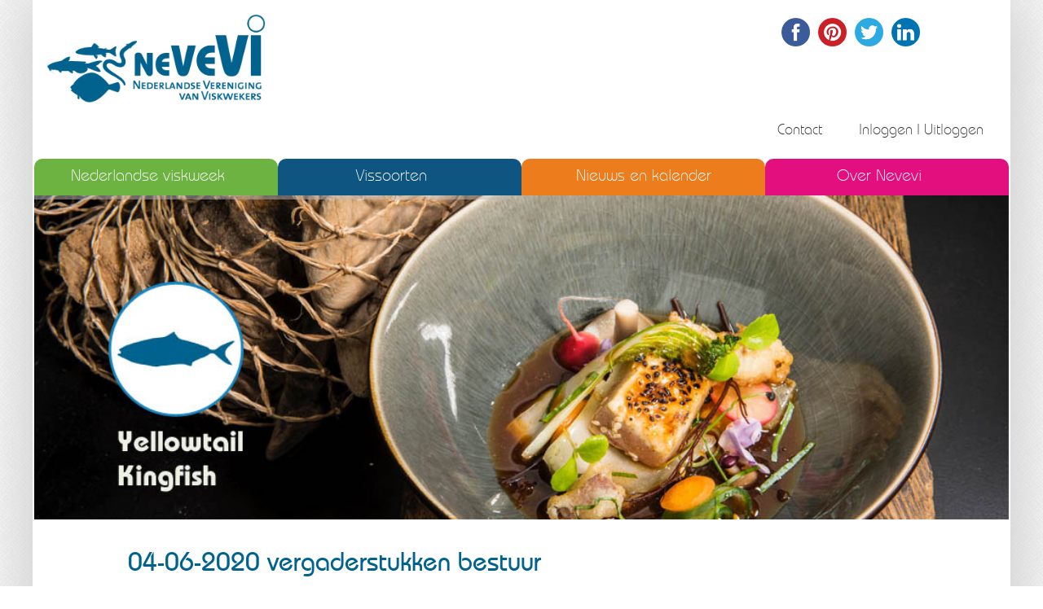

--- FILE ---
content_type: text/css; charset=utf-8
request_url: https://www.nevevi.nl/wp-content/cache/min/1/wp-content/themes/handcrafted-wp-theme-master/css/custom.css?ver=1755688068
body_size: 2095
content:
.icon-button{background-color:#fff;border-radius:3.6rem;cursor:pointer;display:inline-block;font-size:2rem;height:3.6rem;line-height:3.6rem;margin:0 5px;position:relative;text-align:center;-webkit-user-select:none;-moz-user-select:none;-ms-user-select:none;user-select:none;width:3.6rem}.icon-button span{border-radius:0;display:block;height:0;left:50%;margin:0;position:absolute;top:50%;-webkit-transition:all 0.3s;-moz-transition:all 0.3s;-o-transition:all 0.3s;transition:all 0.3s;width:0}.icon-button:hover span{width:3.6rem;height:3.6rem;border-radius:3.6rem;margin:-1.8rem}.twitter span{background-color:#4099ff}.facebook span{background-color:#3B5998}.google-plus span{background-color:#db5a3c}#share-buttons img{width:50px;padding:5px;border:0;box-shadow:0;display:inline}.contact-inloggen{font-family:'BHL'!important;font-size:20px}@font-face{font-display:swap;font-family:'BHL';src:url(../../../../../../../themes/handcrafted-wp-theme-master/fonts/BAUHAUSL-webfont.eot);src:url("../../../../../../../themes/handcrafted-wp-theme-master/fonts/BAUHAUSL-webfont.eot?#iefix") format("embedded-opentype"),url(../../../../../../../themes/handcrafted-wp-theme-master/fonts/BAUHAUSL-webfont.woff2) format("woff2"),url(../../../../../../../themes/handcrafted-wp-theme-master/fonts/BAUHAUSL-webfont.woff) format("woff"),url(../../../../../../../themes/handcrafted-wp-theme-master/fonts/BAUHAUSL-webfont.ttf) format("truetype"),url("../../../../../../../themes/handcrafted-wp-theme-master/fonts/BAUHAUSL-webfont.svg#bauhauslight") format("svg");font-weight:400;font-style:normal}@font-face{font-display:swap;font-family:'BHM';src:url(../../../../../../../themes/handcrafted-wp-theme-master/fonts/BAUHAUSM-webfont.eot);src:url("../../../../../../../themes/handcrafted-wp-theme-master/fonts/BAUHAUSM-webfont.eot?#iefix") format("embedded-opentype"),url(../../../../../../../themes/handcrafted-wp-theme-master/fonts/BAUHAUSM-webfont.woff2) format("woff2"),url(../../../../../../../themes/handcrafted-wp-theme-master/fonts/BAUHAUSM-webfont.woff) format("woff"),url(../../../../../../../themes/handcrafted-wp-theme-master/fonts/BAUHAUSM-webfont.ttf) format("truetype"),url("../../../../../../../themes/handcrafted-wp-theme-master/fonts/BAUHAUSM-webfont.svg#bauhausmedium") format("svg");font-weight:400;font-style:normal}.container{border:1px solid #fff;padding-top:1rem!important;padding-left:1rem!important;padding-right:1rem!important;background:#fff;box-shadow:#cfcfcf 1px 1px 80px 20px;margin-top:0rem!important;margin-bottom:0rem!important}table.leden{border:solid 0 #333!important;overflow-x:scroll!important;width:53%!important;height:auto!important}table.leden td{vertical-align:middle!important;line-height:normal}.swpm-login-form-submit{-webkit-appearance:none;-moz-appearance:none;border-radius:0;border-style:solid;border-width:0;cursor:pointer;font-family:"Helvetica Neue",Helvetica,Roboto,Arial,sans-serif;font-weight:400;line-height:normal;margin:0 0 1.25rem;position:relative;text-align:center;text-decoration:none;display:inline-block;padding:1rem 2rem 1.0625rem 2rem;font-size:1rem;background-color:#008CBA;border-color:#007095;color:#FFF;transition:background-color 300ms ease-out;padding:.875rem 1.75rem .9375rem 1.75rem;font-size:.8125rem}.swpm-login-form-submit:hover{text-decoration:underline}.swpm-login-form-register-link{display:none!important}p.bhl{font-family:'BHL'!important;font-size:20px}h1,h2,h3,h4,h5,h6{font-family:'BHM'!important}.overzichtvissoorten h1,.overzichtvissoorten h2,.overzichtvissoorten h3,.overzichtvissoorten h4,.overzichtvissoorten h5,.overzichtvissoorten h6{font-family:'BMH';text-align:center;color:#0F5582}.bgdiv{background-color:#e6e6e6;margin-bottom:50px;border:1px solid #dbdbdb}.contact-inloggen .textwidget p{font-family:'BHL'!important;font-size:1.1rem!important}.contact-inloggen .textwidget p a:link{color:#333}.contact-inloggen .textwidget p a:visited{color:#333}.contact-inloggen .textwidget p a:hover{text-decoration:underline}.submitbutton{-webkit-appearance:none;-moz-appearance:none;-webkit-border-radius:2px!important;-webkit-border-radius:2px!important;-moz-border-radius:2px!important;-moz-border-radius:2px!important;border-radius:2px!important;border-radius:2px!important;border-style:solid;border-width:0;cursor:pointer;font-family:"Helvetica Neue",Helvetica,Roboto,Arial,sans-serif;font-weight:400;line-height:normal;margin:0 0 1.25rem;position:relative;text-align:center;text-decoration:none;display:inline-block;padding:1rem 2rem 1.0625rem 2rem;font-size:1rem;background-color:#2a9de6;border-color:#007095;color:#FFF;transition:background-color 300ms ease-out}.submitbutton:hover,.submitbutton:focus{background-color:#1782c6}.top-bar-section .has-dropdown>a:after{border-top-style:none!important}.top-bar{background:#6DB341!important}.top-bar-section .dropdown li.groen:not(.has-form):not(.active)>a:not(.button){background-color:#6DB341;-webkit-border-top-left-radius:0;-webkit-border-top-right-radius:0;-moz-border-radius-topleft:0;-moz-border-radius-topright:0;border-top-left-radius:0;border-top-right-radius:0}.top-bar-section .dropdown li.groen:hover:not(.has-form):not(.active)>a:not(.button){background-color:#62a03a;-webkit-border-top-left-radius:0;-webkit-border-top-right-radius:0;-moz-border-radius-topleft:0;-moz-border-radius-topright:0;border-top-left-radius:0;border-top-right-radius:0}.top-bar-section .dropdown li.blauw:not(.has-form):not(.active)>a:not(.button){background-color:#0F5582;-webkit-border-top-left-radius:0;-webkit-border-top-right-radius:0;-moz-border-radius-topleft:0;-moz-border-radius-topright:0;border-top-left-radius:0;border-top-right-radius:0}.top-bar-section .dropdown li.blauw:hover:not(.has-form):not(.active)>a:not(.button){background-color:#0c466b;-webkit-border-top-left-radius:0;-webkit-border-top-right-radius:0;-moz-border-radius-topleft:0;-moz-border-radius-topright:0;border-top-left-radius:0;border-top-right-radius:0}.top-bar-section .dropdown li.oranje:not(.has-form):not(.active)>a:not(.button){background-color:#ED7C1D;-webkit-border-top-left-radius:0;-webkit-border-top-right-radius:0;-moz-border-radius-topleft:0;-moz-border-radius-topright:0;border-top-left-radius:0;border-top-right-radius:0}.top-bar-section .dropdown li.oranje:hover:not(.has-form):not(.active)>a:not(.button){background-color:#df6f12;-webkit-border-top-left-radius:0;-webkit-border-top-right-radius:0;-moz-border-radius-topleft:0;-moz-border-radius-topright:0;border-top-left-radius:0;border-top-right-radius:0}.top-bar-section .dropdown li.roze:not(.has-form):not(.active)>a:not(.button){background-color:#E30F7E;-webkit-border-top-left-radius:0;-webkit-border-top-right-radius:0;-moz-border-radius-topleft:0;-moz-border-radius-topright:0;border-top-left-radius:0;border-top-right-radius:0}.top-bar-section .dropdown li.roze:hover:not(.has-form):not(.active)>a:not(.button){background-color:#cb0d71;-webkit-border-top-left-radius:0;-webkit-border-top-right-radius:0;-moz-border-radius-topleft:0;-moz-border-radius-topright:0;border-top-left-radius:0;border-top-right-radius:0}@media only screen{section.top-bar-section{-webkit-border-top-left-radius:10px;-webkit-border-top-right-radius:10px;-moz-border-radius-topleft:10px;-moz-border-radius-topright:10px;border-top-left-radius:10px;border-top-right-radius:10px}section.top-bar-section ul.nevevimenu li{background:#fff!important}section.top-bar-section ul.nevevimenu li.groen a{background-color:#6DB341;-webkit-border-top-left-radius:10px;-webkit-border-top-right-radius:10px;-moz-border-radius-topleft:10px;-moz-border-radius-topright:10px;border-top-left-radius:10px;border-top-right-radius:10px;min-height:35px;width:100%;font-family:'BHL'!important;font-size:1.125rem}section.top-bar-section ul.nevevimenu li.groen a:hover{background-color:#62a03a;text-decoration:underline}.top-bar-section li.groen .active:not(.has-form) a:not(.button){color:#FFF;line-height:2.8125rem;padding:0 .9375rem;-webkit-border-top-left-radius:0;-webkit-border-top-right-radius:0;-moz-border-radius-topleft:0;-moz-border-radius-topright:0;border-top-left-radius:0;border-top-right-radius:0}section.top-bar-section ul.nevevimenu li.blauw a{background-color:#0F5582;-webkit-border-top-left-radius:10px;-webkit-border-top-right-radius:10px;-moz-border-radius-topleft:10px;-moz-border-radius-topright:10px;border-top-left-radius:10px;border-top-right-radius:10px;min-height:35px;width:100%;font-family:'BHL'!important;font-size:1.125rem}section.top-bar-section ul.nevevimenu li.blauw a:hover{background-color:#0c466b;text-decoration:underline}.top-bar-section li.blauw .active:not(.has-form) a:not(.button){color:#FFF;line-height:2.8125rem;padding:0 .9375rem;-webkit-border-top-left-radius:0;-webkit-border-top-right-radius:0;-moz-border-radius-topleft:0;-moz-border-radius-topright:0;border-top-left-radius:0;border-top-right-radius:0}section.top-bar-section ul.nevevimenu li.oranje a{background-color:#ED7C1D;-webkit-border-top-left-radius:10px;-webkit-border-top-right-radius:10px;-moz-border-radius-topleft:10px;-moz-border-radius-topright:10px;border-top-left-radius:10px;border-top-right-radius:10px;min-height:35px;width:100%;font-family:'BHL'!important;font-size:1.125rem}section.top-bar-section ul.nevevimenu li.oranje a:hover{background-color:#df6f12;text-decoration:underline}.top-bar-section li.oranje .active:not(.has-form) a:not(.button){color:#FFF;line-height:2.8125rem;padding:0 .9375rem;-webkit-border-top-left-radius:0;-webkit-border-top-right-radius:0;-moz-border-radius-topleft:0;-moz-border-radius-topright:0;border-top-left-radius:0;border-top-right-radius:0}section.top-bar-section ul.nevevimenu li.roze a{background-color:#E30F7E;-webkit-border-top-left-radius:10px;-webkit-border-top-right-radius:10px;-moz-border-radius-topleft:10px;-moz-border-radius-topright:10px;border-top-left-radius:10px;border-top-right-radius:10px;min-height:35px;width:100%;font-family:'BHL'!important;font-size:1.125rem}section.top-bar-section ul.nevevimenu li.roze a:hover{background-color:#cb0d71;text-decoration:underline}.top-bar-section li.roze .active:not(.has-form) a:not(.button){color:#FFF;line-height:2.8125rem;padding:0 .9375rem;-webkit-border-top-left-radius:0;-webkit-border-top-right-radius:0;-moz-border-radius-topleft:0;-moz-border-radius-topright:0;border-top-left-radius:0;border-top-right-radius:0}}@media only screen and (min-width:64.063em){section.top-bar-section{-webkit-border-top-left-radius:10px;-webkit-border-top-right-radius:10px;-moz-border-radius-topleft:10px;-moz-border-radius-topright:10px;border-top-left-radius:10px;border-top-right-radius:10px}section.top-bar-section ul.nevevimenu li{background:#fff!important}section.top-bar-section ul.nevevimenu li.groen a{background-color:#6DB341;-webkit-border-top-left-radius:10px;-webkit-border-top-right-radius:10px;-moz-border-radius-topleft:10px;-moz-border-radius-topright:10px;border-top-left-radius:10px;border-top-right-radius:10px;min-height:35px;width:299px;text-align:center;font-family:'BHL'!important;font-size:1.25rem}section.top-bar-section ul.nevevimenu li.groen a:hover{background-color:#62a03a;text-decoration:underline}.top-bar-section li.groen .active:not(.has-form) a:not(.button){color:#FFF;line-height:2.8125rem;padding:0 .9375rem;-webkit-border-top-left-radius:0;-webkit-border-top-right-radius:0;-moz-border-radius-topleft:0;-moz-border-radius-topright:0;border-top-left-radius:0;border-top-right-radius:0}section.top-bar-section ul.nevevimenu li.blauw a{background-color:#0F5582;-webkit-border-top-left-radius:10px;-webkit-border-top-right-radius:10px;-moz-border-radius-topleft:10px;-moz-border-radius-topright:10px;border-top-left-radius:10px;border-top-right-radius:10px;min-height:35px;width:299px;text-align:center;font-family:'BHL'!important;font-size:1.25rem}section.top-bar-section ul.nevevimenu li.blauw a:hover{background-color:#0c466b;text-decoration:underline}.top-bar-section li.blauw .active:not(.has-form) a:not(.button){color:#FFF;line-height:2.8125rem;padding:0 .9375rem;-webkit-border-top-left-radius:0;-webkit-border-top-right-radius:0;-moz-border-radius-topleft:0;-moz-border-radius-topright:0;border-top-left-radius:0;border-top-right-radius:0}section.top-bar-section ul.nevevimenu li.oranje a{background-color:#ED7C1D;-webkit-border-top-left-radius:10px;-webkit-border-top-right-radius:10px;-moz-border-radius-topleft:10px;-moz-border-radius-topright:10px;border-top-left-radius:10px;border-top-right-radius:10px;min-height:35px;width:299px;text-align:center;font-family:'BHL'!important;font-size:1.25rem}section.top-bar-section ul.nevevimenu li.oranje a:hover{background-color:#df6f12;text-decoration:underline}.top-bar-section li.oranje .active:not(.has-form) a:not(.button){color:#FFF;line-height:2.8125rem;padding:0 .9375rem;-webkit-border-top-left-radius:0;-webkit-border-top-right-radius:0;-moz-border-radius-topleft:0;-moz-border-radius-topright:0;border-top-left-radius:0;border-top-right-radius:0}section.top-bar-section ul.nevevimenu li.roze a{background-color:#E30F7E;-webkit-border-top-left-radius:10px;-webkit-border-top-right-radius:10px;-moz-border-radius-topleft:10px;-moz-border-radius-topright:10px;border-top-left-radius:10px;border-top-right-radius:10px;min-height:35px;width:299px;text-align:center;font-family:'BHL'!important;font-size:1.25rem}section.top-bar-section ul.nevevimenu li.roze a:hover{background-color:#cb0d71;text-decoration:underline}.top-bar-section li.roze .active:not(.has-form) a:not(.button){color:#FFF;line-height:2.8125rem;padding:0 .9375rem;-webkit-border-top-left-radius:0;-webkit-border-top-right-radius:0;-moz-border-radius-topleft:0;-moz-border-radius-topright:0;border-top-left-radius:0;border-top-right-radius:0}}.slider{margin:0!important}.content-frontpage{margin-top:35px}.content-frontpage a{color:#006997;text-decoration:underline}.content-frontpage a:link,.content-frontpage a:visited{color:#006997}.content-frontpage a:hover,.content-frontpage a:focus,.content-frontpage a:active{color:#DF6F12;text-decoration:underline}.content-frontpage p{font-family:arial;color:#333;font-size:.875rem}.content-frontpage h1,.content-frontpage h2,.content-frontpage h3,.content-frontpage h4,.content-frontpage h5,.content-frontpage h6{color:#00628D}.content li{font-family:arial;color:#333;font-size:.875rem}.content{margin-top:12px}.content a{color:#006997;text-decoration:underline}.content a:link,.content a:visited{color:#006997}.content a:hover,.content a:focus,.content a:active{color:#DF6F12;text-decoration:underline}.content p{font-family:arial;color:#333;font-size:.875rem}.content h1,.content h2,.content h3,.content h4,.content h5,.content h6{color:#00628D}.content li{font-family:arial;color:#333;font-size:.875rem}.testimage{border:1px solid #a8a8a8;margin:20px 20px 20px 0;float:left;background-color:#ccc;width:350px;height:150px;transition:all 0.3s ease-in-out}.testimage:hover{background-color:gray;transition:all 0.3s ease-in-out;-webkit-box-shadow:5px 5px 60px 10px rgba(0,0,0,.5);-moz-box-shadow:5px 5px 60px 10px rgba(0,0,0,.5);box-shadow:5px 5px 60px 10px rgba(0,0,0,.5)}.testimage::after{content:"350x150px";line-height:150px;padding-left:10%;color:#fff;font-size:40px;font-family:courier}.overzichtvissoorten{border-top:5px dotted #6DB341;border-bottom:5px dotted #0F5582;padding:5px 0}.overzichtvissoorten li p{text-align:center;font-family:arial;color:#333;font-size:.875rem}.overzichtvissoorten ul li{padding-bottom:0px!important}.overzichtvissoorten h3.widgettitle{font-size:18px}footer .voeter{background:#2a9de6;padding-top:30px;padding-bottom:50px;padding-left:25px;margin-top:30px!important}footer .voeter ul{list-style-type:none;margin-left:0!important}footer .voeter li{color:#fff;font-family:arial;font-size:.875rem;padding:0;margin-bottom:0!important;text-shadow:#0F5582 0 1px 1px}footer .voeter li a{color:#fff!important}footer .voeter li a:link,footer .voeter li a:visited{color:#fff!important;font-family:arial!important;font-size:0.875rem!important;margin-bottom:0!important!important;text-shadow:#0F5582 0 1px 1px!important}footer .voeter li a:hover,footer .voeter li a:focus,footer .voeter li a:active{text-decoration:underline!important;line-height:8px!important}footer .voeter p{color:#fff;font-family:arial;font-size:.875rem;padding:0;margin-bottom:0!important;text-shadow:#0F5582 0 1px 1px}footer .voeter h1,footer .voeter h2,footer .voeter h3,footer .voeter h4,footer .voeter h5,footer .voeter h6{color:#fff;text-shadow:#00628D 0 1px 1px}.copyright{background:#006997}.copyright p{color:#fff;text-align:center;line-height:50px;margin-bottom:0;font-size:.65 rem}.nieuwsbriefsubmit{background-color:#006997;color:#fff;padding:.5rem;border:0;-webkit-box-shadow:3px 4px 5px 0 rgba(0,0,0,.11);-moz-box-shadow:3px 4px 5px 0 rgba(0,0,0,.11);box-shadow:3px 4px 5px 0 rgba(0,0,0,.11)}.nieuwsbriefsubmit:hover{background-color:#ec7714;color:#ffffff!important}.thumbnail{border:solid 4px #fff;box-shadow:0 0 0 1px rgba(0,0,0,.2);display:inline-block;line-height:0;max-width:100%;transition:all 200ms ease-out;margin-bottom:5px}.th.radius{border-radius:3px}